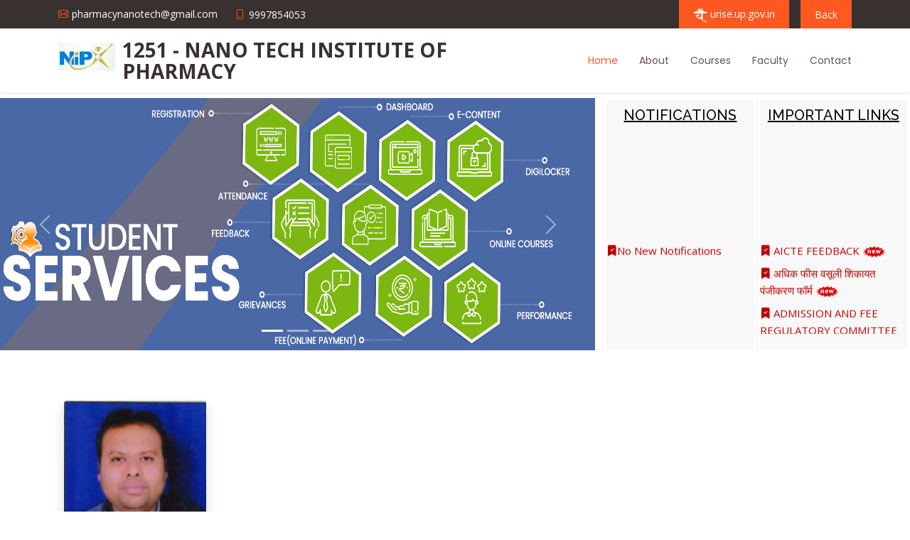

--- FILE ---
content_type: text/html; charset=UTF-8
request_url: https://urise.up.gov.in/poly/1251
body_size: 61008
content:
<!DOCTYPE html>
<html lang="en">
   <head>
      <meta charset="utf-8">
      <meta content="width=device-width, initial-scale=1.0" name="viewport">
      <title>URISE || Home</title>
      <meta content="" name="description">
      <meta content="" name="keywords">
      <!-- Favicons -->
      <link href="https://urise.up.gov.in/assets_front/images/favicon.png" rel="icon">
      <link href="https://urise.up.gov.in/assets_front/images/img/apple-touch-icon.png" rel="apple-touch-icon">
      <!-- Google Fonts -->
      <link href="https://fonts.googleapis.com/css?family=Open+Sans:300,300i,400,400i,600,600i,700,700i|Raleway:300,300i,400,400i,500,500i,600,600i,700,700i|Poppins:300,300i,400,400i,500,500i,600,600i,700,700i" rel="stylesheet">
      <link rel="stylesheet" href="https://maxcdn.bootstrapcdn.com/bootstrap/4.0.0/css/bootstrap.min.css" integrity="sha384-Gn5384xqQ1aoWXA+058RXPxPg6fy4IWvTNh0E263XmFcJlSAwiGgFAW/dAiS6JXm" crossorigin="anonymous">
      <link rel="stylesheet" href="https://maxcdn.bootstrapcdn.com/bootstrap/4.5.2/css/bootstrap.min.css">
      <link rel="stylesheet" href="https://urise.up.gov.in/assets_front/dist/simple-lightbox.css?v2.8.0">
      <script src="https://ajax.googleapis.com/ajax/libs/jquery/3.5.1/jquery.min.js"></script>
      <script src="https://cdnjs.cloudflare.com/ajax/libs/popper.js/1.16.0/umd/popper.min.js"></script>
      <script src="https://maxcdn.bootstrapcdn.com/bootstrap/4.5.2/js/bootstrap.min.js"></script>
      <link href="https://owlcarousel2.github.io/OwlCarousel2/assets/owlcarousel/assets/owl.carousel.min.css" rel="stylesheet">
      <link href="https://owlcarousel2.github.io/OwlCarousel2/assets/owlcarousel/assets/owl.theme.default.min.css" rel="stylesheet">
      <script src="https://owlcarousel2.github.io/OwlCarousel2/assets/vendors/jquery.min.js"></script>
      <script src="https://owlcarousel2.github.io/OwlCarousel2/assets/owlcarousel/owl.carousel.js"></script>
      <link rel="stylesheet" href="https://cdnjs.cloudflare.com/ajax/libs/font-awesome/4.0.0/css/font-awesome.min.css">
      <link rel="stylesheet" href="https://cdnjs.cloudflare.com/ajax/libs/font-awesome/4.0.0/css/font-awesome.css">
      <!-- Vendor CSS Files -->
      <link href="https://urise.up.gov.in/assets_front/vendor/aos/aos.css" rel="stylesheet">
      <link href="https://urise.up.gov.in/assets_front/vendor/bootstrap/css/bootstrap.min.css" rel="stylesheet">
      <link href="https://urise.up.gov.in/assets_front/vendor/bootstrap-icons/bootstrap-icons.css" rel="stylesheet">
      <link href="https://urise.up.gov.in/assets_front/vendor/boxicons/css/boxicons.min.css" rel="stylesheet">
      <link href="https://urise.up.gov.in/assets_front/vendor/glightbox/css/glightbox.min.css" rel="stylesheet">
      <link href="https://urise.up.gov.in/assets_front/vendor/swiper/swiper-bundle.min.css" rel="stylesheet">
      <link rel="stylesheet" href="https://urise.up.gov.in/assets_front/css/dataTables.min.css">
      <!-- Template Main CSS File -->
      <link href="https://urise.up.gov.in/assets_front/css/mystyle.css" rel="stylesheet">
      <!-- =======================================================
         * Template Name: Flexor - v4.6.0
         * Template URL: https://bootstrapmade.com/flexor-free-multipurpose-bootstrap-template/
         * Author: BootstrapMade.com
         * License: https://bootstrapmade.com/license/
         ======================================================== -->
      <style>
         .map-responsive{
         overflow:hidden;
         position:relative;
         }
         #header{
         height: 90px;
         transition: all 0.5s;
         z-index: 997;
         background: #fff;
         padding-top: 5px;
         padding-bottom: 5px;
         }
         #map { 
         height: 300px;    
         width: 100%;            
         } 
         .owl-nav button {
         position: absolute;
         top: 50%;
         background-color: #ff5821;
         color: #ff5821;
         margin: 0;
         transition: all 0.3s ease-in-out;
         }
         .owl-nav button.owl-prev {
         left: 0;
         }
         .owl-nav button.owl-next {
         right: 0;
         }
         .owl-dots {
         text-align: center;
         padding-top: 15px;
         }
         .owl-dots button.owl-dot {
         width: 15px;
         height: 15px;
         border-radius: 50%;
         display: inline-block;
         background: #ccc;
         margin: 0 3px;
         }
         .owl-dots button.owl-dot.active {
         background-color: #ff5821;
         }
         .owl-dots button.owl-dot:focus {
         outline: none;
         }
         .owl-nav button {
         position: absolute;
         top: 50%;
         transform: translateY(-50%);
         background: rgba(255, 255, 255, 0.38) !important;
         }
         .owl-nav span {
         font-size: 70px;    
         position: relative;
         top: -5px;
         }
         .owl-nav button:focus {
         outline: none;
         }
         .owl-carousel .item .card img{
         display:block ;
         margin-left: auto;
         margin-right: auto;
         }
         #header .logo img {
         padding-top: 5px;
         margin: 0;
         max-height: 80px;
         max-width: 80px;
         }
         /* .owl-item {width: 128.906px; margin-right: 10px; background:powderblue; } */
         .notification p{
         background-color: #dbdbdb;
         border-radius: 5px;
         color: #bc0000;
         padding: 5px; 
         text-align: center;
         font-size: 15px;
         }
         .notification a{
         color: #bc0000;
         text-align: left, justify;
         font-size: 15px;
         }
         .notification a:hover{
         color: #4a68a6;
         text-align: left;
         font-size: 15px;
         text-decoration: underline;
         }
         .imp-links p{
         background-color: #dbdbdb;
         border-radius: 5px;
         color: #bc0000;
         padding: 5px; 
         text-align: center;
         font-size: 15px;
         }
         .imp-links a{
         color: #bc0000;
         text-align: left, justify;
         font-size: 15px;
         }
         .imp-links a:hover{
         color: #4a68a6;
         text-align: left;
         font-size: 15px;
         text-decoration: underline;
         }
         .carousel-item img {
         height: 355px;
         }
         @media only screen and (max-width: 600px) {
         .carousel-item>img {
         height: auto;
         }
         }
         .flip-card {
         background-color: #ff8400;
         width: 200px;
         height: 270px;
         perspective: 1000px; /* Remove this if you don't want the 3D effect */
         }
         /* This container is needed to position the front and back side */
         .flip-card-inner {
         position: relative;
         width: 100%;
         height: 100%;
         transition: transform 0.8s;
         transform-style: preserve-3d;
         }
         /* Do an horizontal flip when you move the mouse over the flip box container */
         .flip-card:hover .flip-card-inner {
         transform: rotateY(180deg);
         }
         /* Position the front and back side */
         .flip-card-front, .flip-card-back {
         position: absolute;
         width: 100%;
         height: 100%;
         text-align: center;
         -webkit-backface-visibility: hidden; /* Safari */
         backface-visibility: hidden;
         }
         /* Style the front side (fallback if image is missing) */
         .flip-card-front {
         background-color: #fff;
         color: black;
         }
         /* Style the back side */
         .flip-card-back {
         background-color: dodgerblue;
         color: white;
         text-align: center;
         transform: rotateY(180deg);
         }
         * {
         box-sizing: border-box;
         }
         .gallery a img{
         float: left;
         width: 100%;
         height: auto;
         -webkit-transition: -webkit-transform .15s ease;
         -moz-transition: -moz-transform .15s ease;
         -o-transition: -o-transform .15s ease;
         -ms-transition: -ms-transform .15s ease;
         transition: transform .15s ease;
         position: relative;
         }
         .clear {
         clear: both;
         }
         a {
         color: #009688;
         text-decoration: none;
         }
         a:hover {
         color: #01695f;
         text-decoration: none;
         }
         .counter
         {
         text-align: center;
         }
         .counter-count
         {
         font-size: 50px;
         font-weight: bold;
         position: relative;
         color: #ff5821;
         text-align: center;
         display: inline-block;
         }
      </style>
   </head>
   <body>
      <!-- ======= Top Bar ======= -->
      <section id="topbar" class="d-flex align-items-center">
         <div class="container d-flex justify-content-center justify-content-md-between">
            <div class="contact-info d-flex align-items-center">
                              <i class="bi bi-envelope d-flex align-items-center"><a href="pharmacynanotech@gmail.com"> pharmacynanotech@gmail.com</a></i>
                                             <i class="bi bi-phone d-flex align-items-center ms-4"><span>9997854053</span></i>
                                          </div>
            <div class="cta d-none d-md-flex align-items-center">
               <a href="https://urise.up.gov.in/" class="scrollto"><span> <img src="https://urise.up.gov.in/assets_front/images/urise_fav.png" alt="" width="20px" height="20px"> urise.up.gov.in</span></a>
               <a class="ml-3" href="https://urise.up.gov.in/institutesearch" class="link-secondary">Back</a>
            </div>
         </div>
      </section>
      <!-- ======= Header ======= -->
      <header id="header" class="d-flex align-items-center shadow-sm p-3 rounded">
         <div class="container d-flex align-items-center justify-content-between">
            <div class="logo">
               <div class="row">
                  <div class="col-md-2 text-center" style="width:90px;">
                                          <!--                         <a href="#hero"><img src="" alt=""  class="img-fluid"></a> -->
                                          <a href="#hero"><img src="https://urise.up.gov.in/resources/profile_image/1251_WhatsApp_Image_2019-05-23_at_6_14_14_PM.jpg" alt="" class="img-fluid"></a>
                      
                  </div>
                  <div class="col-md-10">
                     <h1>1251 - NANO TECH INSTITUTE OF PHARMACY</h1>
                  </div>
               </div>
               <!-- <h1>NANO TECH INSTITUTE OF PHARMACY(code:1251)</h1> -->
               <!-- Uncomment below if you prefer to use an image logo -->
               <!-- <a href="index.html"><img src="https://urise.up.gov.in/assets_front/images/logo-color.png" alt="" class="img-fluid"></a> -->
            </div>
            <nav id="navbar" class="navbar">
               <ul>
                  <li><a class="nav-link scrollto active" href="#home">Home</a></li>
                  <li><a class="nav-link scrollto" href="#about">About</a></li>
                  <li><a class="nav-link scrollto" href="#services">Courses</a></li>
                  <li><a class="nav-link scrollto " href="#team">Faculty</a></li>
                  <!-- <li><a class="nav-link scrollto" href="https://urise.up.gov.in/frontend/Homepage/grievanceStudent">Anti Ragging</a></li>
                     <li><a class="nav-link scrollto" href="https://urise.up.gov.in/student/register">New Student Registration</a></li> -->
                  <!-- <li><a href="blog.html">Blog</a></li>
                     <li class="dropdown"><a href="#"><span>Drop Down</span> <i class="bi bi-chevron-down"></i></a>
                       <ul>
                         <li><a href="#">Drop Down 1</a></li>
                         <li class="dropdown"><a href="#"><span>Deep Drop Down</span> <i class="bi bi-chevron-right"></i></a>
                           <ul>
                             <li><a href="#">Deep Drop Down 1</a></li>
                             <li><a href="#">Deep Drop Down 2</a></li>
                             <li><a href="#">Deep Drop Down 3</a></li>
                             <li><a href="#">Deep Drop Down 4</a></li>
                             <li><a href="#">Deep Drop Down 5</a></li>
                           </ul>
                         </li>
                         <li><a href="#">Drop Down 2</a></li>
                         <li><a href="#">Drop Down 3</a></li>
                         <li><a href="#">Drop Down 4</a></li>
                       </ul>
                     </li> -->
                  <li><a class="nav-link scrollto" href="#contact">Contact</a></li>
               </ul>
               <i class="bi bi-list mobile-nav-toggle"></i>
            </nav>
            <!-- .navbar -->
         </div>
      </header>
      <!-- End Header -->
      <!-- ======= Hero Section ======= -->
      <!-- <section id="hero" class="d-flex flex-column justify-content-center align-items-center">
         <div class="container" data-aos="fade-in">
           <h1>Welcome to Urise</h1>
           <div class="row mt-2">
             <div class="col-md-2">
                          <img src=""  class="img-fluid rounded center-block shadow bg-white p-2 mb-2" width="250px" height="250px" alt="">
                          <img src="" class="img-fluid rounded center-block shadow bg-white p-2 mb-2" width="250px" height="250px" alt="">
              
               <img src="" class="img-fluid rounded center-block shadow bg-white p-2 mb-2" width="250px" height="250px" alt="">
                        </div>
             <div class="col-md-2 mt-5">
               <h4 class="text-white"><b> </b></h4>
               <h6 class="text-white"> <b>PRINCIPAL</b> </h6>
             </div>
           </div>
           <div class="d-flex align-items-center">
             <i class="bx bxs-right-arrow-alt get-started-icon"></i>
             <a href="" class="btn-get-started scrollto">Get Started</a>
           </div>
         </div>
         </section> -->
      <section id="home" class="m-0 p-0">
         <div class="container-fluid ml-0 pl-0 pb-0 mb-0 pt-2">
            <div class="row">
               <div class="col-md-8">
                  <div id="carouselExampleIndicators" class="carousel slide carousel-fade" data-ride="carousel">
                     <ol class="carousel-indicators">
                        <li data-target="#carouselExampleIndicators" data-slide-to="0" class="active"></li>
                        <li data-target="#carouselExampleIndicators" data-slide-to="1"></li>
                        <li data-target="#carouselExampleIndicators" data-slide-to="2"></li>
                     </ol>
                                          <div class="carousel-inner">
                        <div class="carousel-item active">
                           <img class="d-block w-100" src="https://urise.up.gov.in/assets_front/images/home/service-banner-2.jpg" alt="First slide">
                           <div class="carousel-caption d-none d-md-block">
                              <h5></h5>
                              <p></p>
                           </div>
                        </div>
                        <div class="carousel-item">
                           <img class="d-block w-100" src="https://urise.up.gov.in/assets_front/images/home/banner1.jpg" alt="Second slide">
                           <div class="carousel-caption d-none d-md-block">
                              <h5 data-aos="fade-up">URISE</h5>
                              <p></p>
                           </div>
                        </div>
                        <div class="carousel-item">
                           <img class="d-block w-100" src="https://urise.up.gov.in/assets_front/images/home/welcome-banner.jpg" alt="Third slide">
                        </div>
                     </div>
                                          <a class="carousel-control-prev" href="#carouselExampleIndicators" role="button" data-slide="prev">
                     <span class="carousel-control-prev-icon" aria-hidden="true"></span>
                     <span class="sr-only">Previous</span>
                     </a>
                     <a class="carousel-control-next" href="#carouselExampleIndicators" role="button" data-slide="next">
                     <span class="carousel-control-next-icon" aria-hidden="true"></span>
                     <span class="sr-only">Next</span>
                     </a>
                  </div>
               </div>
               <div class="col-md-2 m-0 p-0 shadow shadow-sm p-1">
                  <div class="holder" style="height:350px; background-color: #f8f8f8;">
                     <h5 class="text-center p-2" data-aos="fade-up" style="color: #000;"> <u>NOTIFICATIONS</u> </h5>
                     <marquee width="100%" direction="up"  height="80%" scrollamount="3" onmouseover="stop();" onmouseout="start();">
                                                <div class="row pb-2">
                           <div class="col-md-12">
                              <div class="notification">
                                 <a href=""> <i class="bi bi-bookmark-check-fill"></i>No New Notifications</a>
                              </div>
                           </div>
                        </div>
                                             </marquee>
                  </div>
               </div>
               <div class="col-md-2 m-0 p-0 shadow shadow-sm p-1">
                  <div class="holder" style="height:350px; background-color: #f8f8f8;">
                     <h5 class="text-center p-2" data-aos="fade-up" style="color: #000;"> <u>IMPORTANT LINKS</u> </h5>
                     <marquee width="100%" direction="up"  height="80%" scrollamount="3" onmouseover="stop();" onmouseout="start();">
                        <div class="row pb-2">
                           <div class="col-md-12">
                              <div class="imp-links">
                                 <a href="https://www.aicte-india.org/feedback/" target="_blank"> <i class="bi bi-bookmark-check-fill" aria-hidden="true"></i> AICTE FEEDBACK                                 <span><img width="33" height="16" src=" https://urise.up.gov.in/assets_front/images/icons/new_red.gif"></span>
                                 </a>
                              </div>
                           </div>
                        </div>
                        <div class="row pb-2">
                           <div class="col-md-12">
                              <div class="imp-links">
                                 <a href="https://urise.up.gov.in/frontend/Homepage/feescomplaint" target="_blank"> <i class="bi bi-bookmark-check-fill" aria-hidden="true"></i> अधिक फीस वसूली शिकायत पंजीकरण फॉर्म                                  <span><img width="33" height="16" src=" https://urise.up.gov.in/assets_front/images/icons/new_red.gif"></span>
                                 </a>
                              </div>
                           </div>
                        </div>
                        <div class="row pb-2">
                           <div class="col-md-12">
                              <div class="imp-links">
                                 <a href="http://jeecup.org/" target="_blank"> <i class="bi bi-bookmark-check-fill" aria-hidden="true"></i> ADMISSION AND FEE REGULATORY COMMITTEE                                 <span><img width="33" height="16" src=" https://urise.up.gov.in/assets_front/images/icons/new_red.gif"></span>
                                 </a>
                              </div>
                           </div>
                        </div>
                        <div class="row pb-2">
                           <div class="col-md-12">
                              <div class="imp-links">
                                 <a href="http://upted.gov.in/hi" target="_blank"> <i class="bi bi-bookmark-check-fill" aria-hidden="true"></i>RESEARCH, DEVELOPMENT AND TRAINING INSTITUTE 
                                 <span><img width="33" height="16" src=" https://urise.up.gov.in/assets_front/images/icons/new_red.gif"></span>
                                 </a>
                              </div>
                           </div>
                        </div>
                        <div class="row pb-2">
                           <div class="col-md-12">
                              <div class="imp-links">
                                 <a href="http://scholarship.up.gov.in/" target="_blank"> <i class="bi bi-bookmark-check-fill" aria-hidden="true"></i> U.P. SCHOLARSHIP                                 <span><img width="33" height="16" src=" https://urise.up.gov.in/assets_front/images/icons/new_red.gif"></span>
                                 </a>
                              </div>
                           </div>
                        </div>
                        <div class="row pb-2">
                           <div class="col-md-12">
                              <div class="imp-links">
                                 <a href="https://urise.up.gov.in/frontend/Homepage/grievanceStudent" target="_blank"> <i class="bi bi-bookmark-check-fill"></i> ANTI RAGGING FORM</a>
                              </div>
                           </div>
                        </div>
                        <div class="row pb-2">
                           <div class="col-md-12">
                              <div class="imp-links">
                                 <a href="https://urise.up.gov.in/student/register" target="_blank">
                                    <i class="bi bi-bookmark-check-fill" aria-hidden="true"></i> NEW STUDENT REGISTRATION                                    <!-- <span><img width="33" height="16" src=" https://urise.up.gov.in/assets_front/images/icons/new_red.gif"></span> -->
                                 </a>
                              </div>
                           </div>
                        </div>
                     </marquee>
                  </div>
               </div>
            </div>
         </div>
      </section>
      <!-- End Hero -->
      <main id="main">
         <!-- ======= About Section ======= -->
         <section id="about" class="about">
            <div class="container">
               <div class="row">
                  <div class="col-xl-5 col-lg-6 video-box d-flex align-items-stretch position-relative" data-aos="fade-right">
                     <!-- <a href="https://www.youtube.com/watch?v=5_HBVOP4Oqs" class="glightbox mb-4"></a> -->
                     <div class="row p-2"  data-aos="fade-right">
                                                                        <div class="col-xl-6 col-lg-6">
                           <div class="flip-card shadow bg-white ">
                              <div class="flip-card-inner">
                                 <div class="flip-card-front">
                                                                        <img src="https://urise.up.gov.in/resources/profile_image/su/AD202000019073_vipul_photo.jpg" class="img-fluid rounded center-block " width="250px" height="250px" alt="">
                                                                        <h6> <b>MR. VIPUL AGARWAL</b></h6>
                                    <p>PRINCIPAL</p>
                                 </div>
                                 <div class="flip-card-back">
                                    <h6 class="m-0" style="padding-top: 50px;"><b>MR. VIPUL AGARWAL</b></h6>
                                    <p class="m-0">(PRINCIPAL)</p>
                                    <p class="m-0">9997854053</p>
                                    <p class="m-0 text-center">pharmacynanotech@gmail.com</p>
                                 </div>
                              </div>
                           </div>
                        </div>
                     </div>
                  </div>
                  <div class="col-xl-7 col-lg-6 icon-boxes d-flex flex-column align-items-stretch justify-content-center py-5 px-lg-5">
                     <h3 data-aos="fade-up"> <u>About us</u> </h3>
                     <!-- <p data-aos="fade-up">Esse voluptas cumque vel exercitationem. Reiciendis est hic accusamus. Non ipsam et sed minima temporibus laudantium. Soluta voluptate sed facere corporis dolores excepturi. Libero laboriosam sint et id nulla tenetur. Suscipit aut voluptate.</p> -->
                                          <p class="text-justify" data-aos="fade-up">
                        URISE, The Unified Re-imagined Innovation for Student Empowerment is a collective effort of the Department of Technical Education, Department, Training, Employment and the Skill Development Mission, with a vision of unified empowerment of the students of engineering, polytechnic, vocational and skill trainees. Under the direction of the Department of Technical Education, this vision and concept has been embedded to carve and develop this portal is carried out by - Dr. APJ Abdul Kalam Technical University, Lucknow.        
                     </p>
                     <p class="text-justify" data-aos="fade-up">All the students, teachers, trainers of polytechnic, vocational and skill development, are at the same platform and thus all the facilities and information related to the student's life cycle will be available at one place. With these available facilities and information on URISE, they will not only be empowered but will also be helpful in building their golden future. The student will not only come across to the various educational contents, informations and services but they will able to connect with the entire world…</p>
                     <p class="text-justify" data-aos="fade-up">This portal of its own kind will not only strengthen about 12 lakh students associated with technical, vocational and skill education to their studies and learning but will also provide a platform to fulfil their dreams and goals.</p>
                     <p class="text-justify" data-aos="fade-up">In the first phase of U-Rise, Polytechnics, vocational and skill development have been associated on this portal. In the second phase, a target has been set to link all the engineering universities of the state.</p>
                                       </div>
               </div>
            </div>
         </section>
         <!-- End About Section -->
         <!-- ======= Services Section ======= -->
         <section id="services" class="services section-bg">
            <div class="container">
            <div class="section-title" data-aos="fade-up">
               <h2>Courses</h2>
            </div>
            <div class="row">
                                             <div class="col-lg-3 col-md-6 mt-2" data-aos="fade-up">
                  <div class="icon-box">
                     <div class="icon"><i class="bi-card-checklist"></i></div>
                     <h4 class="title"><a href="">DIPLOMA IN PHARMACY</a></h4>
                     <p class="description"><b>Course Code</b> : 214</p>
                     <p class="description"><b>Duration</b> : 2 Year</p>
                     <!--<div class="btn-wrap">-->
                     <!--   <a href="" class="btn-buy text-white" target="_blank" >View Syllabus</a>  -->
                     <!--</div>-->
                  </div>
               </div>
                           </div>
         </section>
         <!-- End Services Section -->
         <!-- ======= Team Section ======= -->
         <!-- <section id="team" class="team">
            <div class="container">
            
              <div class="section-title">
                <h2 data-aos="fade-up">Faculty</h2>
                </div>
            
              <div class="row">
                                            <div class="col-lg-3 col-md-3 d-flex align-items-center" data-aos="fade-up">
                  <div class="member">
                    <div class="member-img ml-5">
                                                  <img src="" class="img-responsive rounded-circle center-block" width="150px" height="150px" alt="">
                                                  <img src="" class="img-responsive rounded-circle center-block"  width="150px" height="150px" alt="">
                                                    <img src="" class="img-responsive rounded-circle center-block"  width="150px" height="150px" alt="">
                                                    <div class="social">
                        <a href="#"><i class="bi bi-twitter"></i></a>
                        <a href="#"><i class="bi bi-facebook"></i></a>
                        <a href="#"><i class="bi bi-instagram"></i></a>
                        <a href="#"><i class="bi bi-linkedin"></i></a>
                      </div>
                    </div>
                    <div class="member-info">
                      <h4></h4>
                      <span></span>
                    </div>
                  </div>
                </div>
                        <h4>No Records Found</h4>
                        
              </div>
            
            </div>
            </section>
            -->
         <section class="mycarousel" id="team" class="team">
            <div class="container">
               <div class="section-title">
                  <h2 data-aos="fade-up">Faculty</h2>
               </div>
               <div class="owl-slider" data-aos="fade-up">
                  <div id="mycarousel" class="owl-carousel">
                                                               <div class="item">
                        <div class="card text-center shadow-sm p-3 mb-5 bg-white rounded">
                                                      <img class="card-img-top rounded-circle center-block" src="https://urise.up.gov.in/resources/profile_image/tu/1628579410_pic.jpg" style="width:150px; height:150px; border: 2px solid #ff5821; display:block " alt="Card image cap">
                                                      <div class="card-body">
                              <h6 class="card-title text-center"> <b>YOGESH KUMAR</b> </h6>
                              <p class="card-text text-center">SENIOR LECTURER</p>
                              <p class="card-text text-center">(REGULAR)</p>
                           </div>
                        </div>
                     </div>
                                          <div class="item">
                        <div class="card text-center shadow-sm p-3 mb-5 bg-white rounded">
                                                      <img class="card-img-top rounded-circle center-block" src="https://urise.up.gov.in/resources/profile_image/tu/1629526167_ARUN_JI_AADHAR_ORIGINAL(FRONT).jpeg" style="width:150px; height:150px; border: 2px solid #ff5821; display:block " alt="Card image cap">
                                                      <div class="card-body">
                              <h6 class="card-title text-center"> <b>ARUN KUMAR</b> </h6>
                              <p class="card-text text-center">SENIOR LECTURER</p>
                              <p class="card-text text-center">(REGULAR)</p>
                           </div>
                        </div>
                     </div>
                                          <div class="item">
                        <div class="card text-center shadow-sm p-3 mb-5 bg-white rounded">
                                                      <img class="card-img-top rounded-circle center-block" src="https://urise.up.gov.in/resources/profile_image/tu/1628579410_pic.jpg" style="width:150px; height:150px; border: 2px solid #ff5821; display:block " alt="Card image cap">
                                                      <div class="card-body">
                              <h6 class="card-title text-center"> <b>YOGESH KUMAR</b> </h6>
                              <p class="card-text text-center">SENIOR LECTURER</p>
                              <p class="card-text text-center">(REGULAR)</p>
                           </div>
                        </div>
                     </div>
                                          <div class="item">
                        <div class="card text-center shadow-sm p-3 mb-5 bg-white rounded">
                                                      <img class="card-img-top rounded-circle center-block" src="https://urise.up.gov.in/resources/profile_image/tu/1629526167_ARUN_JI_AADHAR_ORIGINAL(FRONT).jpeg" style="width:150px; height:150px; border: 2px solid #ff5821; display:block " alt="Card image cap">
                                                      <div class="card-body">
                              <h6 class="card-title text-center"> <b>ARUN KUMAR</b> </h6>
                              <p class="card-text text-center">SENIOR LECTURER</p>
                              <p class="card-text text-center">(REGULAR)</p>
                           </div>
                        </div>
                     </div>
                                          <div class="item">
                        <div class="card text-center shadow-sm p-3 mb-5 bg-white rounded">
                                                      <img class="card-img-top rounded-circle center-block" src="https://urise.up.gov.in/assets_front/images/dummy-profile.jpg" style="width:150px; height:150px; border: 2px solid #ff5821; display:block " alt="Card image cap">             
                                                      <div class="card-body">
                              <h6 class="card-title text-center"> <b>AALE MOHAMMAD</b> </h6>
                              <p class="card-text text-center">ASSISTANT PROFESSOR</p>
                              <p class="card-text text-center">(REGULAR)</p>
                           </div>
                        </div>
                     </div>
                                          <div class="item">
                        <div class="card text-center shadow-sm p-3 mb-5 bg-white rounded">
                                                      <img class="card-img-top rounded-circle center-block" src="https://urise.up.gov.in/assets_front/images/dummy-profile.jpg" style="width:150px; height:150px; border: 2px solid #ff5821; display:block " alt="Card image cap">             
                                                      <div class="card-body">
                              <h6 class="card-title text-center"> <b>AALE MOHAMMAD</b> </h6>
                              <p class="card-text text-center">ASSISTANT PROFESSOR</p>
                              <p class="card-text text-center">(REGULAR)</p>
                           </div>
                        </div>
                     </div>
                                          <div class="item">
                        <div class="card text-center shadow-sm p-3 mb-5 bg-white rounded">
                                                      <img class="card-img-top rounded-circle center-block" src="https://urise.up.gov.in/resources/profile_image/tu/1629348501_doc9.jpg" style="width:150px; height:150px; border: 2px solid #ff5821; display:block " alt="Card image cap">
                                                      <div class="card-body">
                              <h6 class="card-title text-center"> <b>VIPUL AGARWAL</b> </h6>
                              <p class="card-text text-center">PRINCIPAL</p>
                              <p class="card-text text-center">(REGULAR)</p>
                           </div>
                        </div>
                     </div>
                                          <div class="item">
                        <div class="card text-center shadow-sm p-3 mb-5 bg-white rounded">
                                                      <img class="card-img-top rounded-circle center-block" src="https://urise.up.gov.in/resources/profile_image/tu/1629348501_doc9.jpg" style="width:150px; height:150px; border: 2px solid #ff5821; display:block " alt="Card image cap">
                                                      <div class="card-body">
                              <h6 class="card-title text-center"> <b>VIPUL AGARWAL</b> </h6>
                              <p class="card-text text-center">PRINCIPAL</p>
                              <p class="card-text text-center">(REGULAR)</p>
                           </div>
                        </div>
                     </div>
                                          <div class="item">
                        <div class="card text-center shadow-sm p-3 mb-5 bg-white rounded">
                                                      <img class="card-img-top rounded-circle center-block" src="https://urise.up.gov.in/assets_front/images/dummy-profile.jpg" style="width:150px; height:150px; border: 2px solid #ff5821; display:block " alt="Card image cap">             
                                                      <div class="card-body">
                              <h6 class="card-title text-center"> <b>MR. SHAILESH BANSAL</b> </h6>
                              <p class="card-text text-center">ASSISTANT PROFESSOR</p>
                              <p class="card-text text-center">(REGULAR)</p>
                           </div>
                        </div>
                     </div>
                                          <div class="item">
                        <div class="card text-center shadow-sm p-3 mb-5 bg-white rounded">
                                                      <img class="card-img-top rounded-circle center-block" src="https://urise.up.gov.in/assets_front/images/dummy-profile.jpg" style="width:150px; height:150px; border: 2px solid #ff5821; display:block " alt="Card image cap">             
                                                      <div class="card-body">
                              <h6 class="card-title text-center"> <b>MR. SHAILESH BANSAL</b> </h6>
                              <p class="card-text text-center">ASSISTANT PROFESSOR</p>
                              <p class="card-text text-center">(REGULAR)</p>
                           </div>
                        </div>
                     </div>
                                          <div class="item">
                        <div class="card text-center shadow-sm p-3 mb-5 bg-white rounded">
                                                      <img class="card-img-top rounded-circle center-block" src="https://urise.up.gov.in/resources/profile_image/tu/1714993132_arun_kumar_singh.JPG" style="width:150px; height:150px; border: 2px solid #ff5821; display:block " alt="Card image cap">
                                                      <div class="card-body">
                              <h6 class="card-title text-center"> <b>MR. ARUN KUMAR SINGH</b> </h6>
                              <p class="card-text text-center">ASSISTANT PROFESSOR</p>
                              <p class="card-text text-center">(REGULAR)</p>
                           </div>
                        </div>
                     </div>
                                          <div class="item">
                        <div class="card text-center shadow-sm p-3 mb-5 bg-white rounded">
                                                      <img class="card-img-top rounded-circle center-block" src="https://urise.up.gov.in/resources/profile_image/tu/1714993132_arun_kumar_singh.JPG" style="width:150px; height:150px; border: 2px solid #ff5821; display:block " alt="Card image cap">
                                                      <div class="card-body">
                              <h6 class="card-title text-center"> <b>MR. ARUN KUMAR SINGH</b> </h6>
                              <p class="card-text text-center">ASSISTANT PROFESSOR</p>
                              <p class="card-text text-center">(REGULAR)</p>
                           </div>
                        </div>
                     </div>
                                          <div class="item">
                        <div class="card text-center shadow-sm p-3 mb-5 bg-white rounded">
                                                      <img class="card-img-top rounded-circle center-block" src="https://urise.up.gov.in/assets_front/images/dummy-profile.jpg" style="width:150px; height:150px; border: 2px solid #ff5821; display:block " alt="Card image cap">             
                                                      <div class="card-body">
                              <h6 class="card-title text-center"> <b>MR. MANISH KUMAR</b> </h6>
                              <p class="card-text text-center">ASSISTANT PROFESSOR</p>
                              <p class="card-text text-center">(REGULAR)</p>
                           </div>
                        </div>
                     </div>
                                          <div class="item">
                        <div class="card text-center shadow-sm p-3 mb-5 bg-white rounded">
                                                      <img class="card-img-top rounded-circle center-block" src="https://urise.up.gov.in/assets_front/images/dummy-profile.jpg" style="width:150px; height:150px; border: 2px solid #ff5821; display:block " alt="Card image cap">             
                                                      <div class="card-body">
                              <h6 class="card-title text-center"> <b>MR. MANISH KUMAR</b> </h6>
                              <p class="card-text text-center">ASSISTANT PROFESSOR</p>
                              <p class="card-text text-center">(REGULAR)</p>
                           </div>
                        </div>
                     </div>
                                          <div class="item">
                        <div class="card text-center shadow-sm p-3 mb-5 bg-white rounded">
                                                      <img class="card-img-top rounded-circle center-block" src="https://urise.up.gov.in/assets_front/images/dummy-profile.jpg" style="width:150px; height:150px; border: 2px solid #ff5821; display:block " alt="Card image cap">
                                                      <div class="card-body">
                              <h6 class="card-title text-center"> <b>MR. VIPUL AGARWAL</b> </h6>
                              <p class="card-text text-center">PRINCIPAL</p>
                              <p class="card-text text-center">()</p>
                           </div>
                        </div>
                     </div>
                                          <div class="item">
                        <div class="card text-center shadow-sm p-3 mb-5 bg-white rounded">
                                                      <img class="card-img-top rounded-circle center-block" src="https://urise.up.gov.in/assets_front/images/dummy-profile.jpg" style="width:150px; height:150px; border: 2px solid #ff5821; display:block " alt="Card image cap">
                                                      <div class="card-body">
                              <h6 class="card-title text-center"> <b>MR. VIPUL AGARWAL</b> </h6>
                              <p class="card-text text-center">PRINCIPAL</p>
                              <p class="card-text text-center">()</p>
                           </div>
                        </div>
                     </div>
                                       </div>
               </div>
            </div>
         </section>
         <!-- End Team Section -->
         <section class="mycounter" style="background-color: #fcf2ef; padding: 20px;">
            <div class="container" data-aos="fade-up">
               <div class="counter">
                  <div class="container">
                     <div class="row">
                        <div class="col-12 col-lg-3">
                           <div class="count-up">
                              <div class="card p-2" style="background-color: rgba(252, 242, 239, 0.2); border: none;">
                              <img class="card-img-top text-center" src="https://urise.up.gov.in/assets_front/images/stuvec3.png" style="width:60px; margin-left: auto; margin-right: auto; opacity: 0.5;" alt="Card image cap">
                                 <div class="card-body p-0">
                                    <p class="counter-count">1</p>
                                    <h5 class="card-title">Courses</h5>
                                 </div>
                              </div>
                           </div>
                        </div>
                        <div class="col-12 col-lg-3">
                           <div class="count-up">
                              <div class="card  p-2" style="background-color: rgba(252, 242, 239, 0.2); border: none;">
                              <img class="card-img-top text-center" src="https://urise.up.gov.in/assets_front/images/stuvec1.png" style="width:60px; margin-left: auto; margin-right: auto;opacity: 0.5;" alt="Card image cap">
                              <div class="card-body p-0">
                                    <p class="counter-count">0</p>
                                    <h5 class="card-title">Enrolled Student</h5>
                                 </div>
                              </div>
                           </div>
                        </div>
                        <div class="col-12 col-lg-3">
                           <div class="count-up">
                              <div class="card p-2" style="background-color: rgba(252, 242, 239, 0.2); border: none;">
                                 <img class="card-img-top text-center" src="https://urise.up.gov.in/assets_front/images/stuvec4.png" style="width:60px; margin-left: auto; margin-right: auto;opacity: 0.5;" alt="Card image cap">
                                 <div class="card-body p-0">
                                    <p class="counter-count"></p>
                                    <h5 class="card-title">Total Industry</h5>
                                 </div>
                              </div>
                           </div>
                        </div>
                        <div class="col-12 col-lg-3">
                           <div class="count-up">
                              <div class="card p-2" style="background-color: rgba(252, 242, 239, 0.2); border: none;">
                                 <img class="card-img-top text-center" src="https://urise.up.gov.in/assets_front/images/stuvec2.png" style="width:60px; margin-left: auto; margin-right: auto;opacity: 0.5;" alt="Card image cap">
                                 <div class="card-body p-0">
                                    <p class="counter-count">0</p>
                                    <h5 class="card-title">Total Placed Student</h5>
                                 </div>
                              </div>
                           </div>
                        </div>
                     </div>
                  </div>
               </div>
            </div>
         </section>
         <!-- End counter Section -->
         <!-- start gallery -->
         <section class="mycarousel section-bg" id="gallery" >
            <div class="container">
               <div class="section-title">
                  <h2 data-aos="fade-up">Gallery</h2>
               </div>
               <div class="owl-slider" data-aos="fade-up">
                  <div id="mycarousel1" class="owl-carousel">
                                          <h4>No Records Found</h4>
                                       </div>
               </div>
            </div>
         </section>
         <!-- end gallery section -->
         <!-- ==============map section ========= -->
                  <!-- ======= Contact Section ======= -->
         <section id="contact" class="contact">
            <div class="container">
               <div class="section-title">
                  <h2 data-aos="fade-up">Contact</h2>
               </div>
               <div class="row justify-content-center">
                  <div class="col-xl-4 col-lg-4 col-md-4 col-sm-4 mt-4" data-aos="fade-up">
                     <div class="info-box">
                        <i class="bx bx-map"></i>
                        <h3>Our Address</h3>
                        <p>NCR KNOWLEDGE PARK,3RD KM.MILE STONE NIWARI ROAD,MODINAGAR,GHAZIABAD-201204</p>
                     </div>
                  </div>
                  <div class="col-xl-4 col-lg-4 col-md-4 col-sm-4 mt-4" data-aos="fade-up" data-aos-delay="100">
                     <div class="info-box">
                        <i class="bx bx-envelope"></i>
                        <h3>Email Us</h3>
                        <p class="pr-3">pharmacynanotech@gmail.com</p>
                     </div>
                  </div>
                  <div class="col-xl-4 col-lg-4 col-md-4 col-sm-4 mt-4" data-aos="fade-up" data-aos-delay="200">
                     <div class="info-box">
                        <i class="bx bx-phone-call"></i>
                        <h3>Call Us</h3>
                        <p>+91- 9997854053</p>
                     </div>
                  </div>
               </div>
            </div>
         </section>
         <!-- End Contact Section -->
      </main>
      <!-- End #main -->
      <!-- ======= Footer ======= -->
      <footer id="footer">
         <div class="footer-top">
            <div class="container">
               <div class="row">
                  <div class="col-lg-3 col-md-6 footer-contact">
                     <img class="logo1 img-fluid" src="https://urise.up.gov.in/assets_front/images/logo-color.png" alt="header-logo.png" style="max-width:105px">
                     <p class="text-justify"> 
                        URISE brings onboard all government, aided, and private affiliated institutions that impart skills, vocational and technical education on an all-inclusive platform to enhance students' learning experience and empower them to excel and lead in the profession of their choice. <br>
                        <strong>Phone:</strong> 9997854053<br>
                        <strong>Email:</strong> pharmacynanotech@gmail.com<br>
                     </p>
                  </div>
                  <div class="col-lg-3 col-md-6 footer-links">
                     <h4>Useful Links</h4>
                     <ul>
                        <li><i class="bx bx-chevron-right"></i> <a href="https://urise.up.gov.in/">Home</a></li>
                        <li><i class="bx bx-chevron-right"></i> <a href="https://urise.up.gov.in/about">About us</a></li>
                        <li><i class="bx bx-chevron-right"></i> <a href="https://urise.up.gov.in/institutesearch">Institutes</a></li>
                        <li><i class="bx bx-chevron-right"></i> <a href="https://urise.up.gov.in/studentservice">Services</a></li>
                        <li><i class="bx bx-chevron-right"></i> <a href="https://urise.up.gov.in/events">Events</a></li>
                        <li><i class="bx bx-chevron-right"></i> <a href="https://urise.up.gov.in/syllabus">Polytechnic Syllabus</a></li>
                     </ul>
                  </div>
                  <div class="col-lg-3 col-md-6 footer-links">
                     <h4>Quick Links</h4>
                     <ul>
                        <li><i class="bx bx-chevron-right"></i> <a href="https://urise.up.gov.in/student/login" target="_blank">Student Login</a></li>
                        <li><i class="bx bx-chevron-right"></i> <a href="https://urise.up.gov.in/user/login" target="_blank">User/Admin Login</a></li>
                        <li><i class="bx bx-chevron-right"></i> <a href="https://urise.up.gov.in/student/register" target="_blank">Student Registration</a></li>
                        <li><i class="bx bx-chevron-right"></i> <a href="https://urise.up.gov.in/user/signup" target="_blank">User Registration</a></li>
                        <li><i class="bx bx-chevron-right"></i> <a href="https://urise.up.gov.in/mediacoverage">Gallery</a></li>
                        <li><i class="bx bx-chevron-right"></i> <a href="https://urise.up.gov.in/termsandcondition">Term & Conditions</a></li>
                     </ul>
                  </div>
                  <div class="col-lg-3 col-md-6 footer-links">
                     <h4>Other Links</h4>
                     <ul>
                        <li><i class="bx bx-chevron-right"></i> <a href="https://urise.up.gov.in/circulars">Circulars</a></li>
                        <li><i class="bx bx-chevron-right"></i> <a href="https://urise.up.gov.in/institutesearch">Know Your College</a></li>
                        <li><i class="bx bx-chevron-right"></i> <a href="https://urise.up.gov.in/listofconcernedperson">Contact Us</a></li>
                        <li><i class="bx bx-chevron-right"></i> <a href="https://urise.up.gov.in/disclaimer">Disclaimer</a></li>
                        <li><i class="bx bx-chevron-right"></i> <a href="https://urise.up.gov.in/privacypolicy">Privacy Policy</a></li>
                     </ul>
                  </div>
               </div>
            </div>
         </div>
         <div class="container d-lg-flex py-4">
         <div class="row me-lg-auto text-center text-lg-start">
            <div class="col-md-9 copyright">
                              <!-- &copy; Copyright <strong><span>Flexor</span></strong>. All Rights Reserved -->
               URISE © 2026. All Rights Reserved. Website is Developed and Maintained by <a  href ="https://aktu.ac.in/" target="_blank" style="color:#ff6b3b;">Dr. A.P.J. Abdul Kalam Technical University</a> 
               and the contents are provided by BTEUP For any further information, please contact BTEUP Lucknow. Served by - Ganga            </div>
            <div class="col-md-3 social-links text-center text-lg-right pt-3 pt-lg-0">
               <a href="https://twitter.com/urise_up" target = "_blank" class="twitter"><i class="bx bxl-twitter"></i></a>
               <a href="https://fb.me/urise2020" class="facebook" target = "_blank"><i class="bx bxl-facebook"></i></a>
               <!-- <a href="#" class="instagram"><i class="bx bxl-instagram"></i></a>
                  <a href="#" class="google-plus"><i class="bx bxl-skype"></i></a> -->
               <a href="https://www.youtube.com/channel/UCMUPPjzcFZAdMB85VvC1wHA" class="linkedin" target = "_blank"><i class="bx bxl-youtube"></i></a>
            </div>
         </div>
      </footer>
      <!-- End Footer -->
      <a href="#" class="back-to-top d-flex align-items-center justify-content-center"><i class="bi bi-arrow-up-short"></i></a>
      <script>
         var map;
         function initMap() {                            
                    var latitude = ''; // YOUR LATITUDE VALUE     
                    var longitude = ''; // YOUR LONGITUDE VALUE    
                   
                    var myLatLng = {lat: , lng: };
                    
                    map = new google.maps.Map(document.getElementById('map'), {
                      center: myLatLng,
                      zoom: 14,
                     //  mapTypeId: 'hybrid',                    
                    });
                            
                    var marker = new google.maps.Marker({
                      position: myLatLng,
                      map: map,
                     
                      title: latitude + ', ' + longitude 
                    });            
                }
                
      </script>
      <script>
         jQuery("#mycarousel").owlCarousel({
           autoplay: true,
           rewind: true, /* use rewind if you don't want loop */
           margin: 20,
           
           // animateOut: 'fadeOut',
           // animateIn: 'fadeIn',
           
           responsiveClass: true,
           autoHeight: true,
           autoplayTimeout: 7000,
           smartSpeed: 800,
           nav: true,
           responsive: {
             0: {
               items: 1
             },
         
             600: {
               items: 3
             },
         
             1024: {
               items: 4
             },
         
             1366: {
               items: 4
             }
           }
         });
      </script>
      <script>
         jQuery("#mycarousel1").owlCarousel({
              autoplay: true,
              rewind: true, /* use rewind if you don't want loop */
              margin: 20,
              
              // animateOut: 'fadeOut',
              // animateIn: 'fadeIn',
              
              responsiveClass: true,
              autoHeight: true,
              autoplayTimeout: 7000,
              smartSpeed: 800,
              nav: true,
              responsive: {
                0: {
                  items: 1
                },
         
                600: {
                  items: 3
                },
         
                1024: {
                  items: 4
                },
         
                1366: {
                  items: 4
                }
              }
            });
          
      </script>
      <script>
         $('.counter-count').each(function () {
         $(this).prop('Counter',0).animate({
             Counter: $(this).text()
         }, {
           
           //chnage count up speed here
             duration: 4000,
             easing: 'swing',
             step: function (now) {
                 $(this).text(Math.ceil(now));
             }
         });
         });
      </script>
      <script  type="text/javascript" src="https://urise.up.gov.in/assets_front/dist/simple-lightbox.js?v2.8.0"></script>
      <script>
         (function() {
             var gallery = new SimpleLightbox('.gallery a', {
                 
             });
         })();
      </script>
      <script src='https://maps.googleapis.com/maps/api/js?key=AIzaSyAbWM7PL4DoB92tDTjpTDMXqdS-wbYdHBU&callback=initMap'></script>
      <!-- Vendor JS Files -->
      <script src="https://urise.up.gov.in/assets_front/vendor/aos/aos.js"></script>
      <script src="https://urise.up.gov.in/assets_front/vendor/bootstrap/js/bootstrap.bundle.min.js"></script>
      <script src="https://urise.up.gov.in/assets_front/vendor/glightbox/js/glightbox.min.js"></script>
      <script src="https://urise.up.gov.in/assets_front/vendor/isotope-layout/isotope.pkgd.min.js"></script>
      <script src="https://urise.up.gov.in/assets_front/vendor/php-email-form/validate.js"></script>
      <script src="https://urise.up.gov.in/assets_front/vendor/swiper/swiper-bundle.min.js"></script>
      <script src="https://urise.up.gov.in/assets_front/js/owl.carousel.min.js"></script>
      <script type="text/javascript" src="https://urise.up.gov.in/assets_front/js/bootstrap.min.js"></script>
      <script type="text/javascript" src="https://urise.up.gov.in/assets_front/js/jquery-scrolltofixed-min.js"></script>
      <script type="text/javascript" src="https://urise.up.gov.in/assets_front/js/jquery.min.js"></script>
      <script type="text/javascript" src="https://urise.up.gov.in/assets_front/js/jquery-3.5.1.js"></script>
      <!-- <script type="text/javascript" src="https://urise.up.gov.in/assets_front/js/jquery-migrate-3.0.0.min.js"></script> -->
      <!-- Template Main JS File -->
      <script src="https://urise.up.gov.in/assets_front/js/mymain.js"></script>
   </body>
</html>

--- FILE ---
content_type: text/css
request_url: https://urise.up.gov.in/assets_front/css/mystyle.css
body_size: 39574
content:
/**
* Template Name: Flexor - v4.6.0
* Template URL: https://bootstrapmade.com/flexor-free-multipurpose-bootstrap-template/
* Author: BootstrapMade.com
* License: https://bootstrapmade.com/license/
*/

/*--------------------------------------------------------------
# General
--------------------------------------------------------------*/
body {
  font-family: "Open Sans", sans-serif;
  color: #313030;
}

a {
  color: #ff5821;
  text-decoration: none;
}

a:hover {
  color: #ff7e54;
  text-decoration: none;
}

h1, h2, h3, h4, h5, h6 {
  font-family: "Raleway", sans-serif;
}

/*--------------------------------------------------------------
# Back to top button
--------------------------------------------------------------*/
.back-to-top {
  position: fixed;
  visibility: hidden;
  opacity: 0;
  right: 15px;
  bottom: 15px;
  z-index: 996;
  background: #ff5821;
  width: 40px;
  height: 40px;
  border-radius: 4px;
  transition: all 0.4s;
}
.back-to-top i {
  font-size: 28px;
  color: #fff;
  line-height: 0;
}
.back-to-top:hover {
  background: #ff774a;
  color: #fff;
}
.back-to-top.active {
  visibility: visible;
  opacity: 1;
}

/*--------------------------------------------------------------
# Disable aos animation delay on mobile devices
--------------------------------------------------------------*/
@media screen and (max-width: 768px) {
  [data-aos-delay] {
    transition-delay: 0 !important;
  }
}
/*--------------------------------------------------------------
# Top Bar
--------------------------------------------------------------*/
#topbar {
  background: #39312f;
  font-size: 14px;
  padding: 0;
  color: rgba(255, 255, 255, 0.8);
  height: 40px;
}
#topbar .contact-info i {
  font-style: normal;
  color: #ff5821;
}
#topbar .contact-info i a, #topbar .contact-info i span {
  padding-left: 5px;
  color: #fff;
}
#topbar .contact-info i a {
  line-height: 0;
  transition: 0.3s;
}
#topbar .contact-info i a:hover {
  color: #ff5821;
}
#topbar .cta a {
  color: #fff;
  background: #ff5821;
  padding: 10px 20px;
  display: inline-block;
  transition: 0.3s;
}
#topbar .cta a:hover {
  background: #ff6b3b;
}

/*--------------------------------------------------------------
# Header
--------------------------------------------------------------*/
#header {
  height: 90px;
  transition: all 0.5s;
  z-index: 997;
  background: #fff;
}
#header.header-fixed {
  box-shadow: 0px 0px 20px 0px rgba(0, 0, 0, 0.1);
}
#header .logo h1 {
  font-size: 28px;
  color: #39312f;
  margin: 0;
  line-height: 30px;
  font-weight: 700;
  font-family: "Open Sans", sans-serif;
}
#header .logo h1 a, #header .logo h1 a:hover {
  color: #635551;
  text-decoration: none;
}
#header .logo img {
  padding: 0;
  margin: 0;
  max-height: 80px;
max-width: 80px;
}

.scrolled-offset {
  margin-top: 70px;
}

#main {
  z-index: 3;
}

/*--------------------------------------------------------------
# Navigation Menu
--------------------------------------------------------------*/
/**
* Desktop Navigation 
*/
.navbar {
  padding: 0;
}
.navbar ul {
  margin: 0;
  padding: 0;
  display: flex;
  list-style: none;
  align-items: center;
}
.navbar li {
  position: relative;
}
.navbar a, .navbar a:focus {
  display: flex;
  align-items: center;
  justify-content: space-between;
  padding: 10px 0 10px 30px;
  font-size: 14px;
  font-family: "Poppins", sans-serif;
  color: #635551;
  white-space: nowrap;
  transition: 0.3s;
}
.navbar a i, .navbar a:focus i {
  font-size: 12px;
  line-height: 0;
  margin-left: 5px;
}
.navbar a:hover, .navbar .active, .navbar .active:focus, .navbar li:hover > a {
  color: #ff5821;
}
.navbar .getstarted, .navbar .getstarted:focus {
  background: #ff5821;
  padding: 8px 20px;
  margin-left: 30px;
  border-radius: 4px;
  color: #fff;
}
.navbar .getstarted:hover, .navbar .getstarted:focus:hover {
  color: #fff;
  background: #ff6b3b;
}
.navbar .dropdown ul {
  display: block;
  position: absolute;
  left: 14px;
  top: calc(100% + 30px);
  margin: 0;
  padding: 10px 0;
  z-index: 99;
  opacity: 0;
  visibility: hidden;
  background: #fff;
  box-shadow: 0px 0px 30px rgba(127, 137, 161, 0.25);
  transition: 0.3s;
  border-radius: 4px;
}
.navbar .dropdown ul li {
  min-width: 200px;
}
.navbar .dropdown ul a {
  padding: 10px 20px;
}
.navbar .dropdown ul a i {
  font-size: 12px;
}
.navbar .dropdown ul a:hover, .navbar .dropdown ul .active:hover, .navbar .dropdown ul li:hover > a {
  color: #ff5821;
}
.navbar .dropdown:hover > ul {
  opacity: 1;
  top: 100%;
  visibility: visible;
}
.navbar .dropdown .dropdown ul {
  top: 0;
  left: calc(100% - 30px);
  visibility: hidden;
}
.navbar .dropdown .dropdown:hover > ul {
  opacity: 1;
  top: 0;
  left: 100%;
  visibility: visible;
}
@media (max-width: 1366px) {
  .navbar .dropdown .dropdown ul {
    left: -90%;
  }
  .navbar .dropdown .dropdown:hover > ul {
    left: -100%;
  }
}

/**
* Mobile Navigation 
*/
.mobile-nav-toggle {
  color: #473d3a;
  font-size: 28px;
  cursor: pointer;
  display: none;
  line-height: 0;
  transition: 0.5s;
}
.mobile-nav-toggle.bi-x {
  color: #fff;
}

@media (max-width: 991px){
  .mobile-nav-toggle {
    display: block;
  }

  .navbar ul {
    display: none;
  }
}
.navbar-mobile {
  position: fixed;
  overflow: hidden;
  top: 0;
  right: 0;
  left: 0;
  bottom: 0;
  background: rgba(43, 37, 35, 0.9);
  transition: 0.3s;
  z-index: 999;
}
.navbar-mobile .mobile-nav-toggle {
  position: absolute;
  top: 15px;
  right: 15px;
}
.navbar-mobile ul {
  display: block;
  position: absolute;
  top: 55px;
  right: 15px;
  bottom: 15px;
  left: 15px;
  padding: 10px 0;
  border-radius: 10px;
  background-color: #fff;
  overflow-y: auto;
  transition: 0.3s;
}
.navbar-mobile a, .navbar-mobile a:focus {
  padding: 10px 20px;
  font-size: 15px;
  color: #473d3a;
}
.navbar-mobile a:hover, .navbar-mobile .active, .navbar-mobile li:hover > a {
  color: #ff5821;
}
.navbar-mobile .getstarted, .navbar-mobile .getstarted:focus {
  margin: 15px;
}
.navbar-mobile .dropdown ul {
  position: static;
  display: none;
  margin: 10px 20px;
  padding: 10px 0;
  z-index: 99;
  opacity: 1;
  visibility: visible;
  background: #fff;
  box-shadow: 0px 0px 30px rgba(127, 137, 161, 0.25);
}
.navbar-mobile .dropdown ul li {
  min-width: 200px;
}
.navbar-mobile .dropdown ul a {
  padding: 10px 20px;
}
.navbar-mobile .dropdown ul a i {
  font-size: 12px;
}
.navbar-mobile .dropdown ul a:hover, .navbar-mobile .dropdown ul .active:hover, .navbar-mobile .dropdown ul li:hover > a {
  color: #ff5821;
}
.navbar-mobile .dropdown > .dropdown-active {
  display: block;
}

/*--------------------------------------------------------------
# Hero Section
--------------------------------------------------------------*/
#hero {
  width: 100%;
  height: 60vh;
  background: url("../images/img/hero-bg.jpg") center center;
  background-size: cover;
  position: relative;
  z-index: 1;
  padding: 0;
  margin-bottom: -120px;
}
#hero:before {
  content: "";
  background: rgba(0, 0, 0, 0.4);
  position: absolute;
  bottom: 0;
  top: 0;
  left: 0;
  right: 0;
}
#hero .container {
  z-index: 2;
}
#hero h1 {
  margin: 0 0 10px 0;
  font-size: 48px;
  font-weight: 700;
  line-height: 56px;
  color: #fff;
}
#hero h2 {
  color: #eee;
  margin-bottom: 50px;
  font-size: 24px;
}
#hero .get-started-icon {
  font-size: 24px;
  background: #ff5821;
  padding: 14px;
  color: #fff;
  border-radius: 50px;
  position: relative;
  z-index: 5;
  box-shadow: 10px 2px 15px rgba(0, 0, 0, 0.1);
}
#hero .btn-get-started {
  font-family: "Raleway", sans-serif;
  font-weight: 400;
  font-size: 16px;
  letter-spacing: 1px;
  display: inline-block;
  transition: 0.5s;
  margin-left: -10px;
  padding: 8px 26px 8px 26px;
  color: #fff;
  background: #584b48;
  border-radius: 0 50px 50px 0;
  position: relative;
  z-index: 4;
}
#hero .btn-get-started:hover {
  background: #ff5821;
}
@media (min-width: 1024px) {
  #hero {
    background-attachment: fixed;
  }
}
@media (max-width: 1024px), (max-height: 768px) {
  #hero {
    margin-bottom: -150px;
    height: 80vh;
  }
}
@media (max-width: 768px) {
  #hero {
    height: 80vh;
  }
  #hero h1 {
    font-size: 28px;
    line-height: 36px;
  }
  #hero h2 {
    font-size: 18px;
    line-height: 24px;
    margin-bottom: 30px;
  }
}
@media (max-height: 640px) {
  #hero {
    height: 120vh;
  }
}

/*--------------------------------------------------------------
# Sections General
--------------------------------------------------------------*/
section {
  padding: 60px 0;
  overflow: hidden;
}

.section-bg {
  background-color: #fff9f7;
}

.section-title {
  text-align: center;
  padding-bottom: 30px;
}
.section-title h2 {
  font-size: 32px;
  font-weight: 500;
  margin-bottom: 20px;
  padding-bottom: 0;
  font-family: "Poppins", sans-serif;
  color: #635551;
}
.section-title p {
  margin-bottom: 0;
}

/*--------------------------------------------------------------
# Breadcrumbs
--------------------------------------------------------------*/
.breadcrumbs {
  padding: 15px 0;
  background: #f4f2f2;
  margin-bottom: 40px;
}
.breadcrumbs h2 {
  font-size: 28px;
  font-weight: 500;
}
.breadcrumbs ol {
  display: flex;
  flex-wrap: wrap;
  list-style: none;
  padding: 0 0 10px 0;
  margin: 0;
  font-size: 14px;
}
.breadcrumbs ol li + li {
  padding-left: 10px;
}
.breadcrumbs ol li + li::before {
  display: inline-block;
  padding-right: 10px;
  color: #635551;
  content: "/";
}


/*--------------------------------------------------------------
# About
--------------------------------------------------------------*/
.about .icon-boxes h4 {
  font-size: 18px;
  color: #7f6d68;
  margin-bottom: 15px;
}
.about .icon-boxes h3 {
  font-size: 28px;
  font-weight: 700;
  color: #554945;
  margin-bottom: 15px;
}

@-webkit-keyframes pulsate-btn {
  0% {
    transform: scale(0.6, 0.6);
    opacity: 1;
  }
  100% {
    transform: scale(1, 1);
    opacity: 0;
  }
}

@keyframes pulsate-btn {
  0% {
    transform: scale(0.6, 0.6);
    opacity: 1;
  }
  100% {
    transform: scale(1, 1);
    opacity: 0;
  }
}
/*--------------------------------------------------------------
# Clients
--------------------------------------------------------------*/
.clients .swiper-pagination {
  margin-top: 20px;
  position: relative;
}
.clients .swiper-pagination .swiper-pagination-bullet {
  width: 12px;
  height: 12px;
  background-color: #fff;
  opacity: 1;
  border: 1px solid #ff5821;
}
.clients .swiper-pagination .swiper-pagination-bullet-active {
  background-color: #ff5821;
}
.clients .swiper-slide img {
  opacity: 0.5;
  filter: grayscale(100%);
}
.clients .swiper-slide img:hover {
  filter: none;
  opacity: 1;
}

/*--------------------------------------------------------------
# Services
--------------------------------------------------------------*/
.services .icon-box {
  padding: 50px 20px;
  margin-top: 35px;
  margin-bottom: 25px;
  text-align: center;
  height: 200px;
  position: relative;
  background: #fff;
  box-shadow: 0px 2px 15px rgba(0, 0, 0, 0.1);
}
.services .icon {
  position: absolute;
  top: -36px;
  left: calc(50% - 36px);
  transition: 0.2s;
  border-radius: 50%;
  border: 6px solid #fff;
  display: flex;
  justify-content: center;
  align-items: center;
  flex-direction: column;
  text-align: center;
  width: 72px;
  height: 72px;
  background: #ff5821;
}
.services .icon i {
  color: #fff;
  font-size: 24px;
  line-height: 0;
}
.services .title {
  font-weight: 700;
  margin-bottom: 15px;
  font-size: 18px;
  text-transform: uppercase;
}
.services .title a {
  color: #343a40;
}
.services .icon-box:hover .icon {
  background: #fff;
  border: 2px solid #ff5821;
}
.services .icon-box:hover .icon i {
  color: #ff5821;
}
.services .icon-box:hover .title a {
  color: #ff5821;
}
.services .description {
  padding: 0;
  margin: 0;
  font-size: 14px;
}
.services .btn-wrap {
  margin: 20px -20px -20px -20px;
  padding: 10px 15px;
  background: #f8f8f8;
  text-align: center;
}
.services .btn-buy {
  background: #ff5821;
  display: inline-block;
  padding: 6px 35px 8px 35px;
  border-radius: 4px;
  color: #fff;
  transition: none;
  font-size: 14px;
  font-weight: 400;
  font-family: "Raleway", sans-serif;
  font-weight: 600;
  box-shadow: 0 3px 7px rgba(255, 88, 33, 0.4);
  transition: 0.3s;
}
.services .btn-buy:hover {
  background: #ff7e54;
}

/*--------------------------------------------------------------
# Values
--------------------------------------------------------------*/
.values .card {
  border: 0;
  padding: 160px 20px 20px 20px;
  position: relative;
  width: 100%;
  background-size: cover;
  background-repeat: no-repeat;
  background-position: center center;
}
.values .card-body {
  z-index: 10;
  background: rgba(255, 255, 255, 0.9);
  padding: 15px 30px;
  box-shadow: 0px 2px 15px rgba(0, 0, 0, 0.1);
  transition: 0.3s;
  transition: ease-in-out 0.4s;
  border-radius: 5px;
}
.values .card-title {
  font-weight: 700;
  text-align: center;
  margin-bottom: 15px;
}
.values .card-title a {
  color: #473d3a;
}
.values .card-text {
  color: #4b4949;
}
.values .read-more a {
  color: #656262;
  text-transform: uppercase;
  font-weight: 600;
  font-size: 12px;
  transition: 0.4s;
}
.values .read-more a:hover {
  text-decoration: underline;
}
.values .card:hover .card-body {
  background: #ff5821;
}
.values .card:hover .read-more a, .values .card:hover .card-title, .values .card:hover .card-title a, .values .card:hover .card-text {
  color: #fff;
}

/*--------------------------------------------------------------
# Testimonials
--------------------------------------------------------------*/
.testimonials {
  padding: 80px 0;
  background: url("../images/img/testimonials-bg.jpg") no-repeat;
  background-position: center center;
  background-size: cover;
  position: relative;
}
.testimonials::before {
  content: "";
  position: absolute;
  left: 0;
  right: 0;
  top: 0;
  bottom: 0;
  background: rgba(0, 0, 0, 0.5);
}
.testimonials .section-header {
  margin-bottom: 40px;
}
.testimonials .testimonials-carousel, .testimonials .testimonials-slider {
  overflow: hidden;
}
.testimonials .testimonial-item {
  text-align: center;
  color: #fff;
}
.testimonials .testimonial-item .testimonial-img {
  width: 100px;
  border-radius: 50%;
  border: 6px solid rgba(255, 255, 255, 0.15);
  margin: 0 auto;
}
.testimonials .testimonial-item h3 {
  font-size: 20px;
  font-weight: bold;
  margin: 10px 0 5px 0;
  color: #fff;
}
.testimonials .testimonial-item h4 {
  font-size: 14px;
  color: #ddd;
  margin: 0 0 15px 0;
}
.testimonials .testimonial-item .quote-icon-left, .testimonials .testimonial-item .quote-icon-right {
  color: rgba(255, 255, 255, 0.4);
  font-size: 26px;
}
.testimonials .testimonial-item .quote-icon-left {
  display: inline-block;
  left: -5px;
  position: relative;
}
.testimonials .testimonial-item .quote-icon-right {
  display: inline-block;
  right: -5px;
  position: relative;
  top: 10px;
}
.testimonials .testimonial-item p {
  font-style: italic;
  margin: 0 auto 15px auto;
  color: #eee;
}
.testimonials .swiper-pagination {
  margin-top: 20px;
  position: relative;
}
.testimonials .swiper-pagination .swiper-pagination-bullet {
  width: 12px;
  height: 12px;
  background-color: rgba(255, 255, 255, 0.5);
  opacity: 1;
}
.testimonials .swiper-pagination .swiper-pagination-bullet-active {
  background-color: #ff5821;
}
@media (min-width: 992px) {
  .testimonials .testimonial-item p {
    width: 80%;
  }
}

/*--------------------------------------------------------------
# Portfolio
--------------------------------------------------------------*/
.portfolio #portfolio-flters {
  padding: 0;
  margin: 0 auto 35px auto;
  list-style: none;
  text-align: center;
  border-radius: 50px;
  padding: 2px 15px;
}
.portfolio #portfolio-flters li {
  cursor: pointer;
  display: inline-block;
  padding: 10px 20px 12px 20px;
  font-size: 14px;
  font-weight: 600;
  line-height: 1;
  text-transform: uppercase;
  color: #313030;
  margin-bottom: 5px;
  transition: all 0.3s ease-in-out;
  border-radius: 50px;
}
.portfolio #portfolio-flters li:hover, .portfolio #portfolio-flters li.filter-active {
  color: #ff5821;
  background: #fff1ed;
}
.portfolio #portfolio-flters li:last-child {
  margin-right: 0;
}
.portfolio .portfolio-item {
  margin-bottom: 30px;
}
.portfolio .portfolio-item .portfolio-info {
  opacity: 0;
  position: absolute;
  left: 30px;
  right: 30px;
  bottom: 0;
  z-index: 3;
  transition: all ease-in-out 0.3s;
  background: rgba(255, 255, 255, 0.9);
  padding: 15px;
}
.portfolio .portfolio-item .portfolio-info h4 {
  font-size: 18px;
  color: #fff;
  font-weight: 600;
  color: #473d3a;
}
.portfolio .portfolio-item .portfolio-info p {
  color: #7f6d68;
  font-size: 14px;
  margin-bottom: 0;
}
.portfolio .portfolio-item .portfolio-info .preview-link, .portfolio .portfolio-item .portfolio-info .details-link {
  position: absolute;
  right: 40px;
  font-size: 24px;
  top: calc(50% - 18px);
  color: #635551;
}
.portfolio .portfolio-item .portfolio-info .preview-link:hover, .portfolio .portfolio-item .portfolio-info .details-link:hover {
  color: #ff5821;
}
.portfolio .portfolio-item .portfolio-info .details-link {
  right: 10px;
}
.portfolio .portfolio-item .portfolio-links {
  opacity: 0;
  left: 0;
  right: 0;
  text-align: center;
  z-index: 3;
  position: absolute;
  transition: all ease-in-out 0.3s;
}
.portfolio .portfolio-item .portfolio-links a {
  color: #fff;
  margin: 0 2px;
  font-size: 28px;
  display: inline-block;
  transition: 0.3s;
}
.portfolio .portfolio-item .portfolio-links a:hover {
  color: #ffa587;
}
.portfolio .portfolio-item:hover .portfolio-info {
  opacity: 1;
  bottom: 20px;
}

/*--------------------------------------------------------------
# Portfolio Details
--------------------------------------------------------------*/
.portfolio-details {
  padding-top: 20px;
}
.portfolio-details .portfolio-details-slider img {
  width: 100%;
}
.portfolio-details .portfolio-details-slider .swiper-pagination {
  margin-top: 20px;
  position: relative;
}
.portfolio-details .portfolio-details-slider .swiper-pagination .swiper-pagination-bullet {
  width: 12px;
  height: 12px;
  background-color: #fff;
  opacity: 1;
  border: 1px solid #ff5821;
}
.portfolio-details .portfolio-details-slider .swiper-pagination .swiper-pagination-bullet-active {
  background-color: #ff5821;
}
.portfolio-details .portfolio-info {
  padding: 30px;
  box-shadow: 0px 0 30px rgba(71, 61, 58, 0.08);
}
.portfolio-details .portfolio-info h3 {
  font-size: 22px;
  font-weight: 700;
  margin-bottom: 20px;
  padding-bottom: 20px;
  border-bottom: 1px solid #eee;
}
.portfolio-details .portfolio-info ul {
  list-style: none;
  padding: 0;
  font-size: 15px;
}
.portfolio-details .portfolio-info ul li + li {
  margin-top: 10px;
}
.portfolio-details .portfolio-description {
  padding-top: 30px;
}
.portfolio-details .portfolio-description h2 {
  font-size: 26px;
  font-weight: 700;
  margin-bottom: 20px;
}
.portfolio-details .portfolio-description p {
  padding: 0;
}

/*--------------------------------------------------------------
# Team
--------------------------------------------------------------*/
.team .member {
  margin-bottom: 20px;
  overflow: hidden;
  text-align: center;
  border-radius: 5px;
  background: #fff;
  box-shadow: 0px 2px 15px rgba(0, 0, 0, 0.1);
  width: 250px;
height: 250px;
padding-top: 10px;
}
.team .member .member-img {
  position: relative;
  overflow: hidden;
  width: 150px;
  height: 150px;
}
.team .member .social {
  position: absolute;
  left: 0;
  bottom: 0;
  right: 0;
  height: 40px;
  opacity: 0;
  transition: ease-in-out 0.3s;
  background: rgba(255, 255, 255, 0.85);
  display: flex;
  align-items: center;
  justify-content: center;
}
.team .member .social a {
  transition: color 0.3s;
  color: #473d3a;
  margin: 0 10px;
  display: inline-flex;
  align-items: center;
  justify-content: center;
}
.team .member .social a:hover {
  color: #ff5821;
}
.team .member .social i {
  font-size: 18px;
  line-height: 0;
}
.team .member .member-info {
  padding: 25px 15px;
}
.team .member .member-info h4 {
  font-weight: 700;
  margin-bottom: 5px;
  font-size: 18px;
  color: #473d3a;
}
.team .member .member-info span {
  display: block;
  font-size: 13px;
  font-weight: 400;
  color: #989595;
}
.team .member .member-info p {
  font-style: italic;
  font-size: 14px;
  line-height: 26px;
  color: #656262;
}
.team .member:hover .social {
  opacity: 1;
}

/*--------------------------------------------------------------
# Pricing
--------------------------------------------------------------*/
.pricing .box {
  padding: 20px;
  background: #fff;
  text-align: center;
  box-shadow: 0px 0px 4px rgba(0, 0, 0, 0.12);
  border-radius: 5px;
  position: relative;
  overflow: hidden;
}
.pricing h3 {
  font-weight: 400;
  margin: -20px -20px 20px -20px;
  padding: 20px 15px;
  font-size: 16px;
  font-weight: 600;
  color: #656262;
  background: #f8f8f8;
}
.pricing h4 {
  font-size: 36px;
  color: #ff5821;
  font-weight: 600;
  font-family: "Poppins", sans-serif;
  margin-bottom: 20px;
}
.pricing h4 sup {
  font-size: 20px;
  top: -15px;
  left: -3px;
}
.pricing h4 span {
  color: #bababa;
  font-size: 16px;
  font-weight: 300;
}
.pricing ul {
  padding: 0;
  list-style: none;
  color: #313030;
  text-align: center;
  line-height: 20px;
  font-size: 14px;
}
.pricing ul li {
  padding-bottom: 16px;
}
.pricing ul i {
  color: #ff5821;
  font-size: 18px;
  padding-right: 4px;
}
.pricing ul .na {
  color: #ccc;
  text-decoration: line-through;
}
.pricing .btn-wrap {
  margin: 20px -20px -20px -20px;
  padding: 20px 15px;
  background: #f8f8f8;
  text-align: center;
}
.pricing .btn-buy {
  background: #ff5821;
  display: inline-block;
  padding: 6px 35px 8px 35px;
  border-radius: 4px;
  color: #fff;
  transition: none;
  font-size: 14px;
  font-weight: 400;
  font-family: "Raleway", sans-serif;
  font-weight: 600;
  box-shadow: 0 3px 7px rgba(255, 88, 33, 0.4);
  transition: 0.3s;
}
.pricing .btn-buy:hover {
  background: #ff7e54;
}
.pricing .featured h3 {
  color: #fff;
  background: #ff5821;
  box-shadow: 0 3px 7px rgba(255, 88, 33, 0.4);
}
.pricing .advanced {
  width: 200px;
  position: absolute;
  top: 18px;
  right: -68px;
  transform: rotate(45deg);
  z-index: 1;
  font-size: 14px;
  padding: 1px 0 3px 0;
  background: #ff5821;
  color: #fff;
}

/*--------------------------------------------------------------
# F.A.Q
--------------------------------------------------------------*/
.faq .faq-list {
  padding: 0 100px;
}
.faq .faq-list ul {
  padding: 0;
  list-style: none;
}
.faq .faq-list li + li {
  margin-top: 15px;
}
.faq .faq-list li {
  padding: 20px;
  background: #fff;
  border-radius: 4px;
  position: relative;
}
.faq .faq-list a {
  display: block;
  position: relative;
  font-family: "Poppins", sans-serif;
  font-size: 16px;
  line-height: 24px;
  font-weight: 500;
  padding: 0 30px;
  outline: none;
  cursor: pointer;
}
.faq .faq-list .icon-help {
  font-size: 24px;
  position: absolute;
  right: 0;
  left: 20px;
  color: #ffb8a1;
}
.faq .faq-list .icon-show, .faq .faq-list .icon-close {
  font-size: 24px;
  position: absolute;
  right: 0;
  top: 0;
}
.faq .faq-list p {
  margin-bottom: 0;
  padding: 10px 0 0 0;
}
.faq .faq-list .icon-show {
  display: none;
}
.faq .faq-list a.collapsed {
  color: #343a40;
}
.faq .faq-list a.collapsed:hover {
  color: #ff5821;
}
.faq .faq-list a.collapsed .icon-show {
  display: inline-block;
}
.faq .faq-list a.collapsed .icon-close {
  display: none;
}
@media (max-width: 1200px) {
  .faq .faq-list {
    padding: 0;
  }
}

/*--------------------------------------------------------------
# Contact
--------------------------------------------------------------*/
.contact .info-box {
  color: #313030;
  box-shadow: 0 0 30px rgba(214, 215, 216, 0.6);
  padding: 20px;
}
.contact .info-box i {
  font-size: 32px;
  color: #ff5821;
  border-radius: 50%;
  padding: 8px;
  border: 2px dotted #ffded4;
  float: left;
}
.contact .info-box h3 {
  font-size: 20px;
  color: #656262;
  font-weight: 700;
  margin: 10px 0 10px 68px;
}
.contact .info-box p {
  padding: 0;
  line-height: 24px;
  font-size: 14px;
  margin: 0 0 0 68px;
}
.contact .php-email-form {
  box-shadow: 0 0 30px rgba(214, 215, 216, 0.6);
  padding: 30px;
}
.contact .php-email-form .error-message {
  display: none;
  color: #fff;
  background: #ed3c0d;
  text-align: left;
  padding: 15px;
  font-weight: 600;
}
.contact .php-email-form .error-message br + br {
  margin-top: 25px;
}
.contact .php-email-form .sent-message {
  display: none;
  color: #fff;
  background: #18d26e;
  text-align: center;
  padding: 15px;
  font-weight: 600;
}
.contact .php-email-form .loading {
  display: none;
  background: #fff;
  text-align: center;
  padding: 15px;
}
.contact .php-email-form .loading:before {
  content: "";
  display: inline-block;
  border-radius: 50%;
  width: 24px;
  height: 24px;
  margin: 0 10px -6px 0;
  border: 3px solid #18d26e;
  border-top-color: #eee;
  -webkit-animation: animate-loading 1s linear infinite;
  animation: animate-loading 1s linear infinite;
}
.contact .php-email-form input, .contact .php-email-form textarea {
  border-radius: 0;
  box-shadow: none;
  font-size: 14px;
}
.contact .php-email-form input:focus, .contact .php-email-form textarea:focus {
  border-color: #ff5821;
}
.contact .php-email-form input {
  padding: 10px 15px;
}
.contact .php-email-form textarea {
  padding: 12px 15px;
}
.contact .php-email-form button[type=submit] {
  background: #ff5821;
  border: 0;
  padding: 10px 24px;
  color: #fff;
  transition: 0.4s;
}
.contact .php-email-form button[type=submit]:hover {
  background: #ff7e54;
}
@-webkit-keyframes animate-loading {
  0% {
    transform: rotate(0deg);
  }
  100% {
    transform: rotate(360deg);
  }
}
@keyframes animate-loading {
  0% {
    transform: rotate(0deg);
  }
  100% {
    transform: rotate(360deg);
  }
}

/*--------------------------------------------------------------
# Blog
--------------------------------------------------------------*/
.blog {
  padding: 20px 0;
}
.blog .entry {
  padding: 30px;
  margin-bottom: 60px;
  box-shadow: 0 4px 16px rgba(0, 0, 0, 0.1);
}
.blog .entry .entry-img {
  max-height: 440px;
  margin: -30px -30px 20px -30px;
  overflow: hidden;
}
.blog .entry .entry-title {
  font-size: 28px;
  font-weight: bold;
  padding: 0;
  margin: 0 0 20px 0;
}
.blog .entry .entry-title a {
  color: #473d3a;
  transition: 0.3s;
}
.blog .entry .entry-title a:hover {
  color: #ff5821;
}
.blog .entry .entry-meta {
  margin-bottom: 15px;
  color: #afa29e;
}
.blog .entry .entry-meta ul {
  display: flex;
  flex-wrap: wrap;
  list-style: none;
  align-items: center;
  padding: 0;
  margin: 0;
}
.blog .entry .entry-meta ul li + li {
  padding-left: 20px;
}
.blog .entry .entry-meta i {
  font-size: 16px;
  margin-right: 8px;
  line-height: 0;
}
.blog .entry .entry-meta a {
  color: #656262;
  font-size: 14px;
  display: inline-block;
  line-height: 1;
}
.blog .entry .entry-content p {
  line-height: 24px;
}
.blog .entry .entry-content .read-more {
  -moz-text-align-last: right;
  text-align-last: right;
}
.blog .entry .entry-content .read-more a {
  display: inline-block;
  background: #ff5821;
  color: #fff;
  padding: 6px 20px;
  transition: 0.3s;
  font-size: 14px;
  border-radius: 4px;
}
.blog .entry .entry-content .read-more a:hover {
  background: #ff6b3b;
}
.blog .entry .entry-content h3 {
  font-size: 22px;
  margin-top: 30px;
  font-weight: bold;
}
.blog .entry .entry-content blockquote {
  overflow: hidden;
  background-color: #fafafa;
  padding: 60px;
  position: relative;
  text-align: center;
  margin: 20px 0;
}
.blog .entry .entry-content blockquote p {
  color: #313030;
  line-height: 1.6;
  margin-bottom: 0;
  font-style: italic;
  font-weight: 500;
  font-size: 22px;
}
.blog .entry .entry-content blockquote::after {
  content: "";
  position: absolute;
  left: 0;
  top: 0;
  bottom: 0;
  width: 3px;
  background-color: #473d3a;
  margin-top: 20px;
  margin-bottom: 20px;
}
.blog .entry .entry-footer {
  padding-top: 10px;
  border-top: 1px solid #e6e6e6;
}
.blog .entry .entry-footer i {
  color: #988782;
  display: inline;
}
.blog .entry .entry-footer a {
  color: #554945;
  transition: 0.3s;
}
.blog .entry .entry-footer a:hover {
  color: #ff5821;
}
.blog .entry .entry-footer .cats {
  list-style: none;
  display: inline;
  padding: 0 20px 0 0;
  font-size: 14px;
}
.blog .entry .entry-footer .cats li {
  display: inline-block;
}
.blog .entry .entry-footer .tags {
  list-style: none;
  display: inline;
  padding: 0;
  font-size: 14px;
}
.blog .entry .entry-footer .tags li {
  display: inline-block;
}
.blog .entry .entry-footer .tags li + li::before {
  padding-right: 6px;
  color: #6c757d;
  content: ",";
}
.blog .entry .entry-footer .share {
  font-size: 16px;
}
.blog .entry .entry-footer .share i {
  padding-left: 5px;
}
.blog .entry-single {
  margin-bottom: 30px;
}
.blog .blog-author {
  padding: 20px;
  margin-bottom: 30px;
  box-shadow: 0 4px 16px rgba(0, 0, 0, 0.1);
}
.blog .blog-author img {
  width: 120px;
  margin-right: 20px;
}
.blog .blog-author h4 {
  font-weight: 600;
  font-size: 22px;
  margin-bottom: 0px;
  padding: 0;
  color: #473d3a;
}
.blog .blog-author .social-links {
  margin: 0 10px 10px 0;
}
.blog .blog-author .social-links a {
  color: rgba(71, 61, 58, 0.5);
  margin-right: 5px;
}
.blog .blog-author p {
  font-style: italic;
  color: #a4a2a2;
}
.blog .blog-comments {
  margin-bottom: 30px;
}
.blog .blog-comments .comments-count {
  font-weight: bold;
}
.blog .blog-comments .comment {
  margin-top: 30px;
  position: relative;
}
.blog .blog-comments .comment .comment-img {
  margin-right: 14px;
}
.blog .blog-comments .comment .comment-img img {
  width: 60px;
}
.blog .blog-comments .comment h5 {
  font-size: 16px;
  margin-bottom: 2px;
}
.blog .blog-comments .comment h5 a {
  font-weight: bold;
  color: #313030;
  transition: 0.3s;
}
.blog .blog-comments .comment h5 a:hover {
  color: #ff5821;
}
.blog .blog-comments .comment h5 .reply {
  padding-left: 10px;
  color: #473d3a;
}
.blog .blog-comments .comment h5 .reply i {
  font-size: 20px;
}
.blog .blog-comments .comment time {
  display: block;
  font-size: 14px;
  color: #635551;
  margin-bottom: 5px;
}
.blog .blog-comments .comment.comment-reply {
  padding-left: 40px;
}
.blog .blog-comments .reply-form {
  margin-top: 30px;
  padding: 30px;
  box-shadow: 0 4px 16px rgba(0, 0, 0, 0.1);
}
.blog .blog-comments .reply-form h4 {
  font-weight: bold;
  font-size: 22px;
}
.blog .blog-comments .reply-form p {
  font-size: 14px;
}
.blog .blog-comments .reply-form input {
  border-radius: 4px;
  padding: 10px 10px;
  font-size: 14px;
}
.blog .blog-comments .reply-form input:focus {
  box-shadow: none;
  border-color: #ffa587;
}
.blog .blog-comments .reply-form textarea {
  border-radius: 4px;
  padding: 10px 10px;
  font-size: 14px;
}
.blog .blog-comments .reply-form textarea:focus {
  box-shadow: none;
  border-color: #ffa587;
}
.blog .blog-comments .reply-form .form-group {
  margin-bottom: 25px;
}
.blog .blog-comments .reply-form .btn-primary {
  border-radius: 4px;
  padding: 10px 20px;
  border: 0;
  background-color: #473d3a;
}
.blog .blog-comments .reply-form .btn-primary:hover {
  background-color: #554945;
}
.blog .blog-pagination {
  color: #7f6d68;
}
.blog .blog-pagination ul {
  display: flex;
  padding: 0;
  margin: 0;
  list-style: none;
}
.blog .blog-pagination li {
  margin: 0 5px;
  transition: 0.3s;
}
.blog .blog-pagination li a {
  color: #473d3a;
  padding: 7px 16px;
  display: flex;
  align-items: center;
  justify-content: center;
}
.blog .blog-pagination li.active, .blog .blog-pagination li:hover {
  background: #ff5821;
}
.blog .blog-pagination li.active a, .blog .blog-pagination li:hover a {
  color: #fff;
}
.blog .sidebar {
  padding: 30px;
  margin: 0 0 60px 20px;
  box-shadow: 0 4px 16px rgba(0, 0, 0, 0.1);
}
.blog .sidebar .sidebar-title {
  font-size: 20px;
  font-weight: 700;
  padding: 0 0 0 0;
  margin: 0 0 15px 0;
  color: #473d3a;
  position: relative;
}
.blog .sidebar .sidebar-item {
  margin-bottom: 30px;
}
.blog .sidebar .search-form form {
  background: #fff;
  border: 1px solid #ddd;
  padding: 3px 10px;
  position: relative;
}
.blog .sidebar .search-form form input[type=text] {
  border: 0;
  padding: 4px;
  border-radius: 4px;
  width: calc(100% - 40px);
}
.blog .sidebar .search-form form button {
  position: absolute;
  top: 0;
  right: 0;
  bottom: 0;
  border: 0;
  background: none;
  font-size: 16px;
  padding: 0 15px;
  margin: -1px;
  background: #ff5821;
  color: #fff;
  transition: 0.3s;
  border-radius: 0 4px 4px 0;
  line-height: 0;
}
.blog .sidebar .search-form form button i {
  line-height: 0;
}
.blog .sidebar .search-form form button:hover {
  background: #ff6735;
}
.blog .sidebar .categories ul {
  list-style: none;
  padding: 0;
}
.blog .sidebar .categories ul li + li {
  padding-top: 10px;
}
.blog .sidebar .categories ul a {
  color: #473d3a;
  transition: 0.3s;
}
.blog .sidebar .categories ul a:hover {
  color: #ff5821;
}
.blog .sidebar .categories ul a span {
  padding-left: 5px;
  color: #989595;
  font-size: 14px;
}
.blog .sidebar .recent-posts .post-item + .post-item {
  margin-top: 15px;
}
.blog .sidebar .recent-posts img {
  width: 80px;
  float: left;
}
.blog .sidebar .recent-posts h4 {
  font-size: 15px;
  margin-left: 95px;
  font-weight: bold;
}
.blog .sidebar .recent-posts h4 a {
  color: #473d3a;
  transition: 0.3s;
}
.blog .sidebar .recent-posts h4 a:hover {
  color: #ff5821;
}
.blog .sidebar .recent-posts time {
  display: block;
  margin-left: 95px;
  font-style: italic;
  font-size: 14px;
  color: #989595;
}
.blog .sidebar .tags {
  margin-bottom: -10px;
}
.blog .sidebar .tags ul {
  list-style: none;
  padding: 0;
}
.blog .sidebar .tags ul li {
  display: inline-block;
}
.blog .sidebar .tags ul a {
  color: #8d7973;
  font-size: 14px;
  padding: 6px 14px;
  margin: 0 6px 8px 0;
  border: 1px solid #f4f2f2;
  display: inline-block;
  transition: 0.3s;
}
.blog .sidebar .tags ul a:hover {
  color: #fff;
  border: 1px solid #ff5821;
  background: #ff5821;
}
.blog .sidebar .tags ul a span {
  padding-left: 5px;
  color: #ddd7d6;
  font-size: 14px;
}

/*--------------------------------------------------------------
# Footer
--------------------------------------------------------------*/
#footer {
  color: #313030;
  font-size: 14px;
  background: #fff;
}
#footer .footer-top {
  padding: 60px 0 30px 0;
  background: #fff9f7;
}
#footer .footer-top .footer-contact {
  margin-bottom: 30px;
}
#footer .footer-top .footer-contact h4 {
  font-size: 22px;
  margin: 0 0 30px 0;
  padding: 2px 0 2px 0;
  line-height: 1;
  font-weight: 700;
}
#footer .footer-top .footer-contact p {
  font-size: 14px;
  line-height: 24px;
  margin-bottom: 0;
  font-family: "Raleway", sans-serif;
  color: #656262;
}
#footer .footer-top h4 {
  font-size: 16px;
  font-weight: bold;
  color: #313030;
  position: relative;
  padding-bottom: 12px;
}
#footer .footer-top .footer-links {
  margin-bottom: 30px;
}
#footer .footer-top .footer-links ul {
  list-style: none;
  padding: 0;
  margin: 0;
}
#footer .footer-top .footer-links ul i {
  padding-right: 2px;
  color: #ffa587;
  font-size: 18px;
  line-height: 1;
}
#footer .footer-top .footer-links ul li {
  padding: 10px 0;
  display: flex;
  align-items: center;
}
#footer .footer-top .footer-links ul li:first-child {
  padding-top: 0;
}
#footer .footer-top .footer-links ul a {
  color: #656262;
  transition: 0.3s;
  display: inline-block;
  line-height: 1;
}
#footer .footer-top .footer-links ul a:hover {
  text-decoration: none;
  color: #ff5821;
}
#footer .footer-newsletter {
  font-size: 15px;
}
#footer .footer-newsletter h4 {
  font-size: 16px;
  font-weight: bold;
  color: #313030;
  position: relative;
  padding-bottom: 12px;
}
#footer .footer-newsletter form {
  margin-top: 30px;
  background: #fff;
  padding: 6px 10px;
  position: relative;
  border-radius: 50px;
  text-align: left;
  border: 1px solid #ffe2d9;
}
#footer .footer-newsletter form input[type=email] {
  border: 0;
  padding: 4px 8px;
  width: calc(100% - 100px);
}
#footer .footer-newsletter form input[type=submit] {
  position: absolute;
  top: 0;
  right: 0;
  bottom: 0;
  border: 0;
  background: none;
  font-size: 16px;
  padding: 0 20px;
  background: #ff5821;
  color: #fff;
  transition: 0.3s;
  border-radius: 50px;
  box-shadow: 0px 2px 15px rgba(0, 0, 0, 0.1);
}
#footer .footer-newsletter form input[type=submit]:hover {
  background: #ed3b00;
}
#footer .credits {
  padding-top: 5px;
  font-size: 13px;
  color: #313030;
}
#footer .social-links a {
  font-size: 18px;
  display: inline-block;
  background: #ff5821;
  color: #fff;
  line-height: 1;
  padding: 8px 0;
  margin-right: 4px;
  border-radius: 50%;
  text-align: center;
  width: 36px;
  height: 36px;
  transition: 0.3s;
}
#footer .social-links a:hover {
  background: #ff7e54;
  color: #fff;
  text-decoration: none;
}
.carousel .item .social {
  position: absolute;
  left: 0;
  bottom: 0;
  right: 0;
  height: 40px;
  opacity: 0;
  transition: ease-in-out 0.3s;
  background: rgba(255, 255, 255, 0.85);
  display: flex;
  align-items: center;
  justify-content: center;
}
.carousel .item .social a {
  transition: color 0.3s;
  color: #473d3a;
  margin: 0 10px;
  display: inline-flex;
  align-items: center;
  justify-content: center;
}
.carousel .item .social a:hover {
  color: #ff5821;
}
.carousel .item .social i {
  font-size: 25px;
  line-height: 0;
  padding: 10px;
}
